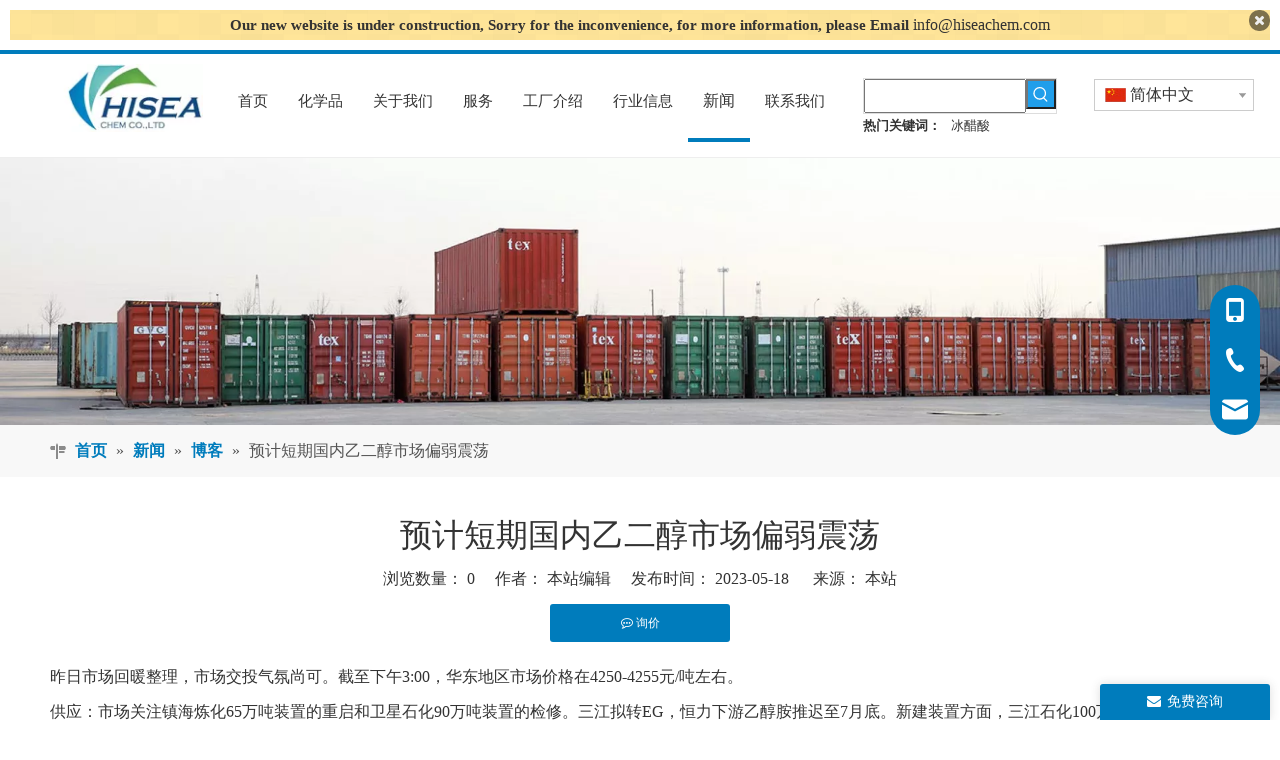

--- FILE ---
content_type: text/css;charset=UTF-8
request_url: https://rororwxhkkqjli5q-static.micyjz.com/theme/qkjiKBjkrlRliSjkrlRlkSjkiqRlkSrrRljSjrrirqimnqkoij/style/style.css
body_size: 262
content:
div.QX-11228584 .logoBox {
    height: 66px;
}
div.QX-11228584 .iconLeft {
    margin-top: 14px;
}
div.QX-11228584 .iconCenter {
    margin-top: 14px;
}
div.QX-11228584 .iconRight {
    margin-top: 14px;
}
.WgAfpKULIkYt_20210316112449 div[data-auto_uuid='7f4aad2c-6554-4f80-9752-9939736c24c3'] a.moreBtn {
color: rgb(255, 255, 255)!important;
}
.WgAfpKULIkYt_20210316112449 div[data-auto_uuid='7f4aad2c-6554-4f80-9752-9939736c24c3'] a.moreBtn:hover{
color: rgb(110, 179, 70)!important;
}
#siteblocks-setting-wrap-oWKqoDdaprPZ .QX-190240330 .title::before {
  display:none
}
#siteblocks-setting-wrap-oWKqoDdaprPZ .QX-190240330 .title {
  margin: 0;
}
.dbPro780 .prodlist-dblists-style.prodlist-wrap .prodlist-parameter-inner .prodlist-pro-name {
  height: 30px;
}
.dbPro780 .prodlist-dblists-style.prodlist-wrap .prodlist-parameter-inner .prodlist-list-des {
  display:none;
}
.block-10384 .text a {
color: #606060;
}
.qiaoxin12314 .services .services_one .services_one_text {
    z-index: 999;
    position: relative;
}
#siteblocks-setting-wrap-oWAqoidafpmt .QX-191540412 .inner{border-radius: 52px;}
.qiaoxin14284 .main .main_one:hover .backstage-blocksEditor-wrap[data-blockseditor-type="phoenix_blocks_fontIcon"] {
   transform: rotate(45deg);
   -ms-transform: rotate(45deg);
   -webkit-transform: rotate(45deg);
}
.qiaoxin14284 .main .main_one:hover .backstage-blocksEditor-wrap .sitewidget-common-fontIcon{
   transform: rotate(-45deg);
   -ms-transform: rotate(-45deg);
   -webkit-transform: rotate(-45deg);
}
div.backstage-stwidgets-settingwrap, .siteblocks-container :not(.edit-normal) {
    transition: all .1s ease;
}

--- FILE ---
content_type: text/css;charset=UTF-8
request_url: https://jprorwxhkkqjli5q-static.micyjz.com/static/t-7iBmBKiKmojmqqllillmk/assets/widget/style/component/holidayNotice/holidayNotice.css
body_size: 230
content:
.holidayNotice-top{background:#fff;padding:10px;position:relative;-webkit-animation:animations_pics 1s ease-out;-moz-animation:animations_pics 1s ease-out;animation:animations_pics 1s ease-out;animation-fill-mode:forwards;-webkit-animation-fill-mode:forwards}
.holidayNotice-top .sitewidget-bd .close,.holidayNotice-rightBottom .sitewidget-bd .close{cursor:pointer;text-align:center;width:21px;height:21px;line-height:21px;color:#eee;background:rgba(0,0,0,0.5);font-size:14px;border-radius:20px;position:absolute;top:10px;right:10px}
.holidayNotice-top .close i,.holidayNotice-rightBottom .close i{line-height:21px;text-align:center}
@-webkit-keyframes animations_pics{0%{height:0}
20%{height:10px}
100%{height:100%}
}
@-moz-keyframes animations_pics{0%{height:0}
20%{height:10px}
100%{height:100%}
}
@keyframes animations_pics{0%{height:0}
20%{height:10px}
100%{height:100%}
}
.holidayNotice-rightBottom{position:fixed;right:4px;bottom:3px;box-shadow:0 0 8px #999;background:#eee;z-index:99;max-width:300px}
.holidayNotice-rightBottom .sitewidget-hd{padding:10px 0;padding-left:10px;min-width:200px;border-bottom:1px solid #fff}
.holidayNotice-rightBottom .sitewidget-bd{background:#fff;padding:10px;max-height:400px;overflow-y:auto}
@media screen and (max-width:680px){.holidayNotice-rightBottom .sitewidget-bd{max-height:180px}
}
@media screen and (max-width:450px){.holidayNotice-rightBottom{display:none}
}
.holidayNotice-rightBottom:hover .setBtn,.holidayNotice-top:hover .setBtn{display:block}
.holidayNotice-rightBottom .setBtn:before{content:"";display:inline-block;width:100%;height:20px;position:absolute;bottom:-10px;left:0;background-color:transparent}
.holidayNotice-rightBottom .setBtn:hover .wrapbox-icon,.holidayNotice-top .setBtn:hover .wrapbox-icon{background-position:0 -20px}
.holidayNotice-rightBottom .setBtn{display:none;margin-left:60%;width:40%;text-align:center;border:1px solid #dcdada;box-sizing:border-box;padding:4px 0;border-radius:4px;position:absolute;top:-30px;left:0;-webkit-transform:translateX(0);transform:translateX(0);background-color:#f2f2f2}
.holidayNotice-top .setBtn{z-index:99;display:none;width:80px;text-align:center;border:1px solid #dcdada;box-sizing:border-box;padding:4px 0;border-radius:4px;position:absolute;top:10px;left:10px;background-color:#f2f2f2}
}

--- FILE ---
content_type: text/css;charset=UTF-8
request_url: https://rororwxhkkqjli5q-static.micyjz.com/static/assets/widget/script/plugins/layerslider/skins/fullwidthdark/skin.css
body_size: 388
content:
.ls-fullwidthdark .ls-ct-half{background:#444}
.ls-fullwidthdark .ls-ct-center{background:white}
.ls-fullwidthdark .ls-playvideo{width:50px;height:50px;margin-left:-25px;margin-top:-25px}
.ls-fullwidthdark .ls-playvideo,.ls-fullwidthdark .ls-nav-sides,.ls-fullwidthdark .ls-bottom-slidebuttons a,.ls-fullwidthdark .ls-nav-prev,.ls-fullwidthdark .ls-nav-next,.ls-fullwidthdark .ls-nav-start,.ls-fullwidthdark .ls-nav-stop,.ls-fullwidthdark .ls-fullscreen,.ls-fullwidthdark .ls-loading-container{background-image:url(/static/t-oqBqBKsKinpzijbl/assets/widget/script/plugins/layerslider/skins/fullwidthdark/skin.png)}
.ls-fullwidthdark .ls-playvideo{background-position:-300px -150px}
.ls-fullwidthdark .ls-playvideo:hover,.ls-fullwidthdark .ls-vpcontainer:hover .ls-playvideo{background-position:-375px -150px}
.ls-fullwidthdark .ls-nav-prev{background-position:0 0}
.ls-fullwidthdark .ls-nav-prev:hover{background-position:0 -75px}
.ls-fullwidthdark .ls-nav-next{background-position:-150px 0}
.ls-fullwidthdark .ls-nav-next:hover{background-position:-150px -75px}
.ls-fullwidthdark .ls-nav-start{background-position:-300px 0}
.ls-fullwidthdark .ls-nav-start:hover,.ls-fullwidthdark .ls-nav-start-active{background-position:-300px -75px}
.ls-fullwidthdark .ls-nav-stop{background-position:-450px 0}
.ls-fullwidthdark .ls-nav-stop:hover,.ls-fullwidthdark .ls-nav-stop-active{background-position:-450px -75px}
.ls-fullwidthdark .ls-bottom-slidebuttons a{background-position:0 -150px}
.ls-fullwidthdark .ls-bottom-slidebuttons a.ls-nav-active,.ls-fullwidthdark .ls-bottom-slidebuttons a:hover{background-position:-75px -150px}
.ls-fullwidthdark .ls-nav-sideleft{background-position:-150px -150px}
.ls-fullwidthdark .ls-nav-sideright{background-position:-225px -150px}
.ls-fullwidthdark .ls-nav-prev,.ls-fullwidthdark .ls-nav-next{width:40px;height:40px;z-index:7;top:50%;margin-top:-20px;position:absolute}
.ls-fullwidthdark .ls-nav-prev{left:10px}
.ls-fullwidthdark .ls-nav-next{right:10px}
@media(min-width:768px){.container-opened .ls-fullwidthdark .ls-nav-prev{left:80px}
.container-opened .ls-fullwidthdark .ls-nav-next{right:80px}
}
.ls-fullwidthdark .ls-bottom-slidebuttons,.ls-fullwidthdark .ls-bottom-slidebuttons a,.ls-fullwidthdark .ls-nav-start,.ls-fullwidthdark .ls-nav-stop,.ls-fullwidthdark .ls-nav-sides{height:20px}
.ls-fullwidthdark .ls-bottom-slidebuttons,.ls-fullwidthdark .ls-bottom-slidebuttons a,.ls-fullwidthdark .ls-nav-start,.ls-fullwidthdark .ls-nav-stop,.ls-fullwidthdark .ls-nav-sides{display:inline-block}
.ls-fullwidthdark .ls-bottom-slidebuttons,.ls-fullwidthdark .ls-nav-start,.ls-fullwidthdark .ls-nav-stop,.ls-fullwidthdark .ls-nav-sides{top:-30px}
.ls-fullwidthdark .ls-nav-start,.ls-fullwidthdark .ls-nav-stop{width:25px}
.ls-fullwidthdark .ls-bottom-slidebuttons a{width:20px}
.ls-fullwidthdark .ls-nav-sides{width:0}
.ls-fullwidthdark .ls-thumbnail-hover{bottom:30px;padding:2px;margin-left:1px}
.ls-fullwidthdark .ls-thumbnail-hover-bg{background:#222}
.ls-fullwidthdark .ls-thumbnail-hover span{border:5px solid #222;margin-left:-5px}
.ls-fullwidthdark .ls-thumbnail{top:10px}
.ls-fullwidthdark .ls-thumbnail-inner{padding:2px;margin-left:-2px;background:#222}
.ls-fullwidthdark .ls-thumbnail-slide a{margin-right:2px}
.ls-fullwidthdark .ls-nothumb{background:#333}
.ls-fullwidthdark .ls-loading-container{width:40px;height:40px;margin-left:-20px;margin-top:-20px;background-position:-450px -150px}
.ls-fullwidthdark .ls-loading-indicator{width:22px;height:22px;margin-top:9px;background-image:url(/static/t-grBqBKrKikmosmbn/assets/widget/script/plugins/layerslider/skins/fullwidthdark/loading.gif)}
.ls-fullwidthdark .ls-fullscreen{width:30px;height:30px;right:10px;top:10px;background-position:-525px -150px}
.ls-fullwidthdark .ls-fullscreen:hover{background-position:-525px -190px}

--- FILE ---
content_type: text/javascript;charset=UTF-8
request_url: https://rororwxhkkqjli5q-static.micyjz.com/static/t-7iBmBKiKmojmqqllillmk/assets/widget/script/compsettings/comp.fontIcon.settings.js
body_size: 139
content:
(function(c,d,f){var b=c.phoenixSite.phoenixCompSettings||(c.phoenixSite.phoenixCompSettings={});
var a="fontIcon";
var e=b[a]||(b[a]={});
d.extend(e,{fontIconLoadEffect:function(j,l,k){var h=d(j+" .font-icon-wrap");
if(l&&l!="default"){if((h).css("animation")!=f){h.css("visibility","hidden")
}else{h.css("visibility","visible")
}var m=false;
var o=h.offset();
var n=o.top;
var i=d(c).scrollTop();
var g=d(c).height();
if(n>=i+g){d(c).scroll(function(){i=d(c).scrollTop();
if(n<i+g){if(m==false){h.addClass("animated "+l);
m=true
}}});
d(c).on("section.loaded.element",function(q,p){if(m==false&&p.element==".sitewidget-fontIcon"){h.addClass("animated "+l);
m=true
}})
}else{if(m==false){h.addClass("animated "+l);
m=true
}}h.on("webkitAnimationStart mozAnimationStart MSAnimationStart oanimationstart animationstart",function(){h.css("visibility","visible")
});
h.on("webkitAnimationEnd mozAnimationEnd MSAnimationEnd oanimationend animationend",function(){d(this).removeClass("animated bounceInDown bounceInLeft bounceInRight bounceInUp fadeInDownBig fadeInLeftBig fadeInRightBig fadeInUpBig zoomInDown zoomInLeft zoomInRight zoomInUp")
})
}if(k&&k!="default"){h.mouseenter(function(){d(this).addClass("animated "+k)
});
h.on("webkitAnimationEnd mozAnimationEnd MSAnimationEnd oanimationend animationend",function(){d(this).removeClass("animated bounce zoomIn pulse rotateIn swing fadeIn")
})
}}})
})(this,jQuery);